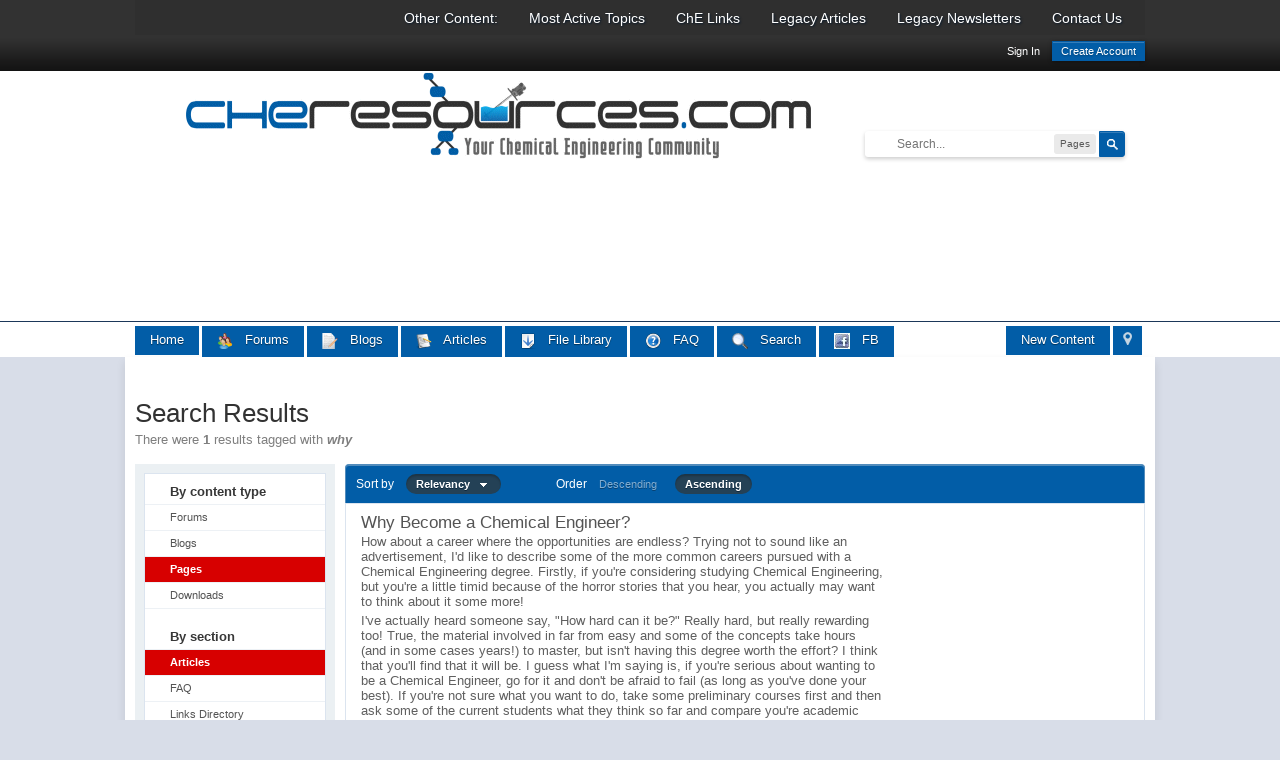

--- FILE ---
content_type: text/html; charset=utf-8
request_url: https://www.google.com/recaptcha/api2/aframe
body_size: 268
content:
<!DOCTYPE HTML><html><head><meta http-equiv="content-type" content="text/html; charset=UTF-8"></head><body><script nonce="0YMZtCQ_OXhmLZTc1f5AJw">/** Anti-fraud and anti-abuse applications only. See google.com/recaptcha */ try{var clients={'sodar':'https://pagead2.googlesyndication.com/pagead/sodar?'};window.addEventListener("message",function(a){try{if(a.source===window.parent){var b=JSON.parse(a.data);var c=clients[b['id']];if(c){var d=document.createElement('img');d.src=c+b['params']+'&rc='+(localStorage.getItem("rc::a")?sessionStorage.getItem("rc::b"):"");window.document.body.appendChild(d);sessionStorage.setItem("rc::e",parseInt(sessionStorage.getItem("rc::e")||0)+1);localStorage.setItem("rc::h",'1768734461469');}}}catch(b){}});window.parent.postMessage("_grecaptcha_ready", "*");}catch(b){}</script></body></html>